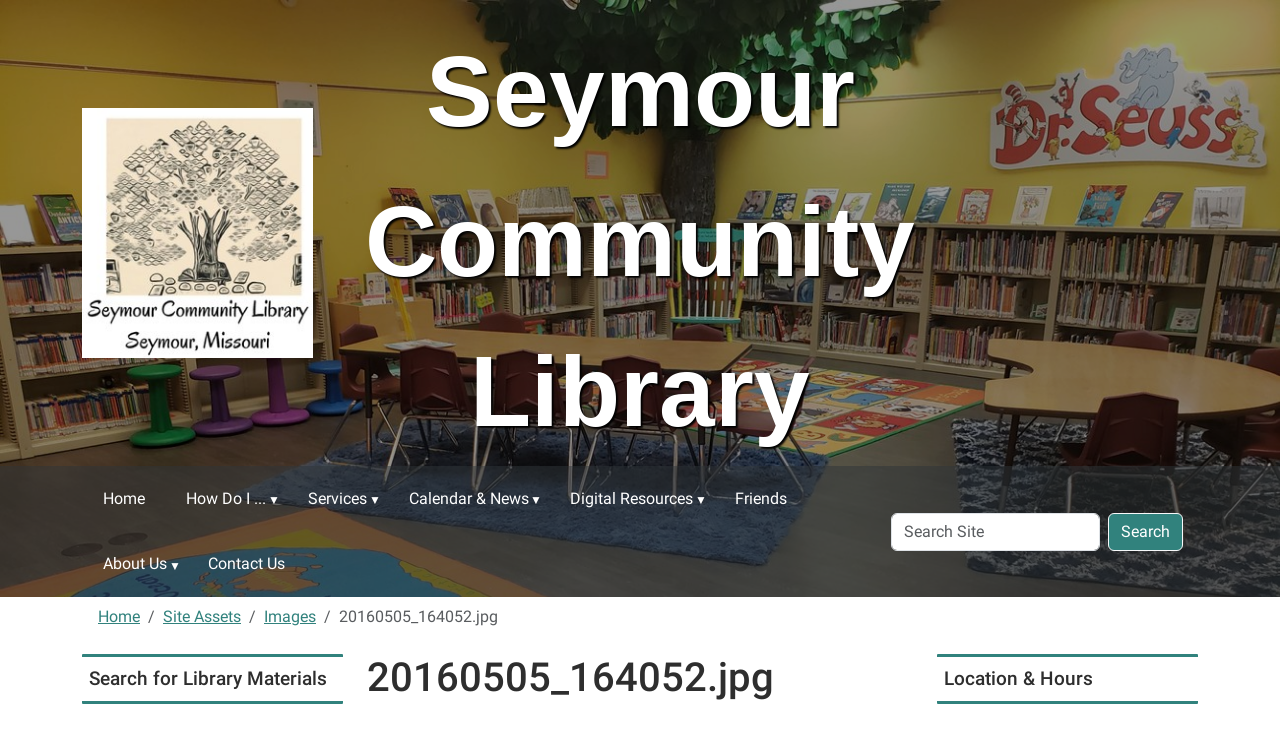

--- FILE ---
content_type: text/html;charset=utf-8
request_url: https://seymour.lib.mo.us/site-assets/images/20160505_164052.jpg/view
body_size: 9220
content:
<!DOCTYPE html>
<html xmlns="http://www.w3.org/1999/xhtml" class="h-100" lang="en" xml:lang="en">

<head><meta http-equiv="Content-Type" content="text/html; charset=UTF-8" />
  <title>20160505_164052.jpg — Seymour Community Library</title><title>image/jpeg</title><title>Dimension</title><title>Size</title>
    <meta name="viewport" content="width=device-width, initial-scale=1" />
    <meta name="theme-color" content="#ffffff" /><style></style><meta charset="utf-8" /><meta name="twitter:card" content="summary" /><meta property="og:site_name" content="Seymour Community Library" /><meta property="og:title" content="20160505_164052.jpg" /><meta property="og:type" content="website" /><meta property="og:description" content="" /><meta property="og:url" content="https://seymour.lib.mo.us/site-assets/images/20160505_164052.jpg/view" /><meta property="og:image" content="https://seymour.lib.mo.us/site-assets/images/20160505_164052.jpg/@@images/image-1200-69524749b71d8d5f752f6ed33cf95c02.jpeg" /><meta property="og:image:width" content="1200" /><meta property="og:image:height" content="675" /><meta property="og:image:type" content="image/jpeg" /><meta name="viewport" content="width=device-width, initial-scale=1.0" /><meta name="generator" content="Plone - https://plone.org/" /><link rel="canonical" href="https://seymour.lib.mo.us/site-assets/images/20160505_164052.jpg" /><link rel="preload icon" type="image/vnd.microsoft.icon" href="https://seymour.lib.mo.us/favicon.ico" /><link rel="mask-icon" href="https://seymour.lib.mo.us/favicon.ico" /><link href="https://seymour.lib.mo.us/@@search" rel="search" title="Search this site" /><link data-bundle="easyform" href="https://seymour.lib.mo.us/++webresource++b6e63fde-4269-5984-a67a-480840700e9a/++resource++easyform.css" media="all" rel="stylesheet" type="text/css" /><link data-bundle="mosaic-css" href="https://seymour.lib.mo.us/++webresource++194c6646-85f9-57d9-9c89-31147d080b38/++plone++mosaic/mosaic.min.css" media="all" rel="stylesheet" type="text/css" /><link data-bundle="plone-fullscreen" href="https://seymour.lib.mo.us/++webresource++ac83a459-aa2c-5a45-80a9-9d3e95ae0847/++plone++static/plone-fullscreen/fullscreen.css" media="all" rel="stylesheet" type="text/css" /><link href="https://seymour.lib.mo.us/theme_style.css" media="all" rel="stylesheet" type="text/css" /><script data-bundle="jsalerts" integrity="sha384-uC1GjbHHMxmuv4fgnc9nmFyEE6ZklvpLwdz/9m/Eo1sCk0mUJIa33/uDF8lGgUgQ" src="https://seymour.lib.mo.us/++webresource++7ecfcf48-cce3-5b68-958b-9648452528b4/++plone++collective.alerts/jsalerts-remote.min.js"></script><script data-bundle="plone-fullscreen" integrity="sha384-yAbXscL0aoE/0AkFhaGNz6d74lDy9Cz7PXfkWNqRnFm0/ewX0uoBBoyPBU5qW7Nr" src="https://seymour.lib.mo.us/++webresource++6aa4c841-faf5-51e8-8109-90bd97e7aa07/++plone++static/plone-fullscreen/fullscreen.js"></script><script data-bundle="plone" integrity="sha384-10Qe/QrU7Gixx5Q42MBnBA9KQdjKfonEsQ6yZ6ol2Z8D9usXt/Tsa1iTWSAuSXaa" src="https://seymour.lib.mo.us/++webresource++fed1f233-5888-5282-956c-f4e82a740844/++plone++static/bundle-plone/bundle.min.js"></script><script data-bundle="ploud" integrity="sha384-CtRl/hwZtrrPWS2ruFwNuXM4fUXOEuMSP8X9fPL2oIvdtWJST/9pKbAroBnceqUR" src="https://seymour.lib.mo.us/++webresource++c056b5fc-decb-58a9-be68-455a4e26b832/++plone++esp.library/ploud-remote.min.js"></script></head>
<body class="col-content col-one col-two frontend icons-on portaltype-image section-site-assets site-Plone subsection-images subsection-images-20160505_164052.jpg template-image_view thumbs-on userrole-anonymous viewpermission-view interior" id="visual-portal-wrapper" dir="ltr" data-base-url="https://seymour.lib.mo.us/site-assets/images/20160505_164052.jpg" data-view-url="https://seymour.lib.mo.us/site-assets/images/20160505_164052.jpg/view" data-portal-url="https://seymour.lib.mo.us" data-i18ncatalogurl="https://seymour.lib.mo.us/plonejsi18n" data-pat-pickadate="{&quot;date&quot;: {&quot;selectYears&quot;: 200}, &quot;time&quot;: {&quot;interval&quot;: 15 } }" data-pat-plone-modal="{&quot;actionOptions&quot;: {&quot;displayInModal&quot;: false}}"><div class="outer-wrapper flex-shrink-0">
    <a class="visually-hidden-focusable" href="#content">Skip to main content</a>
    <div id="outer-header-wrapper">
      <header id="content-header" class="header-overlay">
        <div class="container d-flex pt-3 flex-column align-items-lg-center flex-lg-row">
        
      
      

    
        <div class="d-flex order-lg-1 col">
          <div id="siteTitle" class="w-100"><span class="site-title" style="font-family:Arial, Helvetica, sans-serif;font-size:100px;font-weight:bold;">Seymour Community Library</span></div>
          <div class="navbar-expand-lg">
            <button class="navbar-toggler navbar-light border-secondary btn btn-primary" type="button" data-bs-toggle="offcanvas" data-bs-target="#offcanvasNavbar" aria-controls="offcanvasNavbar" aria-label="Toggle navigation">
              <span class="navbar-toggler-icon navbar-dark"></span>
            </button>
          </div>
        </div>
        <div id="portal-logo-wrapper" class="pb-3 pe-5 d-flex justify-content-center justify-content-lg-start align-items-center order-lg-0 col col-lg-3">
          <div id="portal-logo" class="order-lg-0"><a href="https://seymour.lib.mo.us"><img alt="Seymour Community Library Logo" title="Seymour Community Library" class="img-responsive" src="https://seymour.lib.mo.us/site-assets/images/sitelogo/@@images/image/site_logo" /></a></div>
        </div>
        <div class="order-lg-2 col-0 col-lg-3 header-left" aria-hidden="true"></div>
      </div>
      </header>
      <div id="mainnavigation-wrapper">
        <div id="mainnavigation">
          <nav class="navbar navbar-expand-lg navbar-barceloneta pat-navigationmarker" id="portal-globalnav-wrapper">
            <div class="container">
              <div class="offcanvas offcanvas-end " tabindex="-1" id="offcanvasNavbar" aria-label="Mobile Navigation">
                <div class="offcanvas-header justify-content-end">
                  <button type="button" class="btn-close btn-close-white text-reset" data-bs-dismiss="offcanvas" aria-label="Close"></button>
                </div>
                <div class="offcanvas-body align-items-center">
                  <ul class="navbar-nav me-auto" id="portal-globalnav">
    <li class="index_html nav-item"><a href="https://seymour.lib.mo.us" class="state-None nav-link">Home</a></li><li class="how-do-i has_subtree nav-item"><a href="https://seymour.lib.mo.us/how-do-i" class="state-published nav-link" aria-haspopup="true">How Do I ...</a><input id="navitem-how-do-i" type="checkbox" class="opener" /><label for="navitem-how-do-i" role="button" aria-label="How Do I ..."></label><ul class="has_subtree dropdown"><li class="get-a-library-card nav-item"><a href="https://seymour.lib.mo.us/how-do-i/get-a-library-card" class="state-published nav-link">Get a Library Card?</a></li><li class="renew-or-reserve-a-book nav-item"><a href="https://seymour.lib.mo.us/how-do-i/renew-or-reserve-a-book" class="state-published nav-link">Renew or Reserve a Book?</a></li><li class="reserve-the-community-room nav-item"><a href="https://seymour.lib.mo.us/how-do-i/reserve-the-community-room" class="state-published nav-link">Reserve the Conference Room?</a></li><li class="donate-to-the-library nav-item"><a href="https://seymour.lib.mo.us/how-do-i/donate-to-the-library" class="state-published nav-link">Donate to the library?</a></li></ul></li><li class="services has_subtree nav-item"><a href="https://seymour.lib.mo.us/services" class="state-published nav-link" aria-haspopup="true">Services</a><input id="navitem-services" type="checkbox" class="opener" /><label for="navitem-services" role="button" aria-label="Services"></label><ul class="has_subtree dropdown"><li class="scan-copy-and-fax nav-item"><a href="https://seymour.lib.mo.us/services/scan-copy-and-fax" class="state-published nav-link">Scan, Copy, and Fax</a></li><li class="wolfner-library nav-item"><a href="https://seymour.lib.mo.us/services/wolfner-library" class="state-published nav-link">Wolfner Library</a></li><li class="other-services nav-item"><a href="https://seymour.lib.mo.us/services/other-services" class="state-published nav-link">Request a Book</a></li></ul></li><li class="calendar-news has_subtree nav-item"><a href="https://seymour.lib.mo.us/calendar-news" class="state-published nav-link" aria-haspopup="true">Calendar &amp; News</a><input id="navitem-calendar-news" type="checkbox" class="opener" /><label for="navitem-calendar-news" role="button" aria-label="Calendar &amp; News"></label><ul class="has_subtree dropdown"><li class="events nav-item"><a href="https://seymour.lib.mo.us/calendar-news/events" class="state-published nav-link">Events Calendar</a></li><li class="news nav-item"><a href="https://seymour.lib.mo.us/calendar-news/news" class="state-published nav-link">News</a></li><li class="holiday-hours nav-item"><a href="https://seymour.lib.mo.us/calendar-news/holiday-hours" class="state-published nav-link">Holiday Hours</a></li></ul></li><li class="digital-resources has_subtree nav-item"><a href="https://seymour.lib.mo.us/digital-resources" class="state-published nav-link" aria-haspopup="true">Digital Resources</a><input id="navitem-digital-resources" type="checkbox" class="opener" /><label for="navitem-digital-resources" role="button" aria-label="Digital Resources"></label><ul class="has_subtree dropdown"><li class="online-resources nav-item"><a href="https://seymour.lib.mo.us/digital-resources/online-resources" class="state-published nav-link">Online Resources</a></li><li class="children-1 nav-item"><a href="https://seymour.lib.mo.us/digital-resources/children-1" class="state-published nav-link">Children</a></li><li class="teens nav-item"><a href="https://seymour.lib.mo.us/digital-resources/teens" class="state-published nav-link">Teens</a></li><li class="genealogy nav-item"><a href="https://seymour.lib.mo.us/digital-resources/genealogy" class="state-published nav-link">Genealogy</a></li></ul></li><li class="friends nav-item"><a href="https://seymour.lib.mo.us/friends" class="state-published nav-link">Friends</a></li><li class="about-us has_subtree nav-item"><a href="https://seymour.lib.mo.us/about-us" class="state-published nav-link" aria-haspopup="true">About Us</a><input id="navitem-about-us" type="checkbox" class="opener" /><label for="navitem-about-us" role="button" aria-label="About Us"></label><ul class="has_subtree dropdown"><li class="staff-and-board nav-item"><a href="https://seymour.lib.mo.us/about-us/staff-and-board" class="state-published nav-link">Library Staff</a></li><li class="library-policies nav-item"><a href="https://seymour.lib.mo.us/about-us/library-policies" class="state-published nav-link">Library Policies</a></li><li class="board-of-trustees nav-item"><a href="https://seymour.lib.mo.us/about-us/board-of-trustees" class="state-published nav-link">Board of Trustees</a></li><li class="library-mission-history nav-item"><a href="https://seymour.lib.mo.us/about-us/library-mission-history" class="state-published nav-link">Library Mission &amp; History</a></li></ul></li><li class="contact-us-1 nav-item"><a href="https://seymour.lib.mo.us/contact-us-1" class="state-published nav-link">Contact Us</a></li>
  </ul>
                  <div id="portal-searchbox">

  <form id="searchGadget_form" action="https://seymour.lib.mo.us/@@search" role="search" class="d-flex pat-livesearch show_images " data-pat-livesearch="ajaxUrl:https://seymour.lib.mo.us/@@ajax-search">

    <label class="hiddenStructure" for="searchGadget">Search Site</label>

    <input name="SearchableText" type="text" size="18" id="searchGadget" title="Search Site" placeholder="Search Site" class="searchField form-control me-2" />

    <button class="searchButton btn btn-outline-dark" type="submit">Search</button>

    

  </form>

</div>
                </div>
              </div>
            </div>
          </nav>
        </div>
      </div>
      </div>
    <div id="hero" class="principal">
      <div class="container">
        <div class="gigantic">
        </div>
      </div>
    </div>

    <div id="above-content-wrapper">
      <div id="viewlet-above-content"><div id="global-alert-message" class="pat-alertmessage" data-pat-alertmessage="{&quot;show_in_context&quot;: false, &quot;get_message_view&quot;: &quot;https://seymour.lib.mo.us/get-global-alert-message&quot;, &quot;cache&quot;: false}"> </div>
<div id="site-alert-message" class="pat-alertmessage" data-pat-alertmessage="{&quot;show_in_context&quot;: false, &quot;get_message_view&quot;: &quot;https://seymour.lib.mo.us/get-alert-message&quot;, &quot;cache&quot;: false}"> </div>


<nav id="portal-breadcrumbs" aria-label="breadcrumb">
  <div class="container">
    <ol class="breadcrumb">
      <li class="breadcrumb-item"><a href="https://seymour.lib.mo.us">Home</a></li>
      
        <li class="breadcrumb-item"><a href="https://seymour.lib.mo.us/site-assets">Site Assets</a></li>
        
      
        <li class="breadcrumb-item"><a href="https://seymour.lib.mo.us/site-assets/images">Images</a></li>
        
      
        
        <li class="breadcrumb-item active" aria-current="page">20160505_164052.jpg</li>
      
    </ol>
  </div>
</nav>
</div>
    </div>

    <div class="container">
      <div class="row">
        <aside id="global_statusmessage" class="col-12">
      

      <div>
      </div>
    </aside>
      </div>
      <main id="main-container" class="row">
        <section id="portal-column-content">

      

      

        

          <article id="content">

            

              <header>

                <div id="viewlet-above-content-title"><span id="social-tags-body" itemscope="" itemtype="http://schema.org/WebPage" style="display: none">
  <span itemprop="name">20160505_164052.jpg</span>
  <span itemprop="description"></span>
  <span itemprop="url">https://seymour.lib.mo.us/site-assets/images/20160505_164052.jpg/view</span>
  <span itemprop="image">https://seymour.lib.mo.us/site-assets/images/20160505_164052.jpg/@@images/image-1200-69524749b71d8d5f752f6ed33cf95c02.jpeg</span>
</span>
</div>

                
                  <h1>20160505_164052.jpg</h1>

                

                <div id="viewlet-below-content-title">
</div>

                
                  

                

                <div id="viewlet-below-content-description"></div>

              </header>

              <div id="viewlet-above-content-body"></div>

              <div id="content-core">
                
      

        <section class="section section-main">
          <figure class="figure">
            <a href="https://seymour.lib.mo.us/site-assets/images/20160505_164052.jpg/image_view_fullscreen">
              <img src="https://seymour.lib.mo.us/site-assets/images/20160505_164052.jpg/@@images/image-800-9cc72f73bd4a77091cb6d20a3a210a72.jpeg" alt="20160505_164052.jpg" title="20160505_164052.jpg" height="450" width="800" class="figure-img img-fluid" />
            </a>
          </figure>

          <div class="h5 mb-2">
            <a href="https://seymour.lib.mo.us/site-assets/images/20160505_164052.jpg/@@download/image/20160505_164052.jpg">20160505_164052.jpg</a>
          </div>
          <div class="metadata d-flex justify-content-center text-muted small">
            <div class="px-2">
              <svg aria-hidden="true" xmlns="http://www.w3.org/2000/svg" width="16" height="16" fill="currentColor" class="plone-icon icon-inline bi bi-file-earmark-image" viewbox="0 0 16 16">
  <path d="M6.502 7a1.5 1.5 0 1 0 0-3 1.5 1.5 0 0 0 0 3"></path>
  <path d="M14 14a2 2 0 0 1-2 2H4a2 2 0 0 1-2-2V2a2 2 0 0 1 2-2h5.5L14 4.5zM4 1a1 1 0 0 0-1 1v10l2.224-2.224a.5.5 0 0 1 .61-.075L8 11l2.157-3.02a.5.5 0 0 1 .76-.063L13 10V4.5h-2A1.5 1.5 0 0 1 9.5 3V1z"></path>
<title>image/jpeg</title></svg>
              <span class="d-none">Type</span>
              image/jpeg
            </div>
            <div class="px-2">
              <svg aria-hidden="true" xmlns="http://www.w3.org/2000/svg" width="16" height="16" fill="currentColor" class="plone-icon icon-inline bi bi-aspect-ratio" viewbox="0 0 16 16">
  <path d="M0 3.5A1.5 1.5 0 0 1 1.5 2h13A1.5 1.5 0 0 1 16 3.5v9a1.5 1.5 0 0 1-1.5 1.5h-13A1.5 1.5 0 0 1 0 12.5zM1.5 3a.5.5 0 0 0-.5.5v9a.5.5 0 0 0 .5.5h13a.5.5 0 0 0 .5-.5v-9a.5.5 0 0 0-.5-.5z"></path>
  <path d="M2 4.5a.5.5 0 0 1 .5-.5h3a.5.5 0 0 1 0 1H3v2.5a.5.5 0 0 1-1 0zm12 7a.5.5 0 0 1-.5.5h-3a.5.5 0 0 1 0-1H13V8.5a.5.5 0 0 1 1 0z"></path>
<title>Dimension</title></svg>
              <span class="d-none">Dimension</span>
              3872x2178
            </div>
            <div class="px-2">
              <svg aria-hidden="true" xmlns="http://www.w3.org/2000/svg" width="16" height="16" fill="currentColor" class="plone-icon icon-inline bi bi-file-binary" viewbox="0 0 16 16">
  <path d="M5.526 13.09c.976 0 1.524-.79 1.524-2.205 0-1.412-.548-2.203-1.524-2.203-.978 0-1.526.79-1.526 2.203 0 1.415.548 2.206 1.526 2.206zm-.832-2.205c0-1.05.29-1.612.832-1.612.358 0 .607.247.733.721L4.7 11.137a7 7 0 0 1-.006-.252m.832 1.614c-.36 0-.606-.246-.732-.718l1.556-1.145q.005.12.005.249c0 1.052-.29 1.614-.829 1.614m5.329.501v-.595H9.73V8.772h-.69l-1.19.786v.688L8.986 9.5h.05v2.906h-1.18V13h3z"></path>
  <path d="M4 0a2 2 0 0 0-2 2v12a2 2 0 0 0 2 2h8a2 2 0 0 0 2-2V2a2 2 0 0 0-2-2zm0 1h8a1 1 0 0 1 1 1v12a1 1 0 0 1-1 1H4a1 1 0 0 1-1-1V2a1 1 0 0 1 1-1"></path>
<title>Size</title></svg>
              <span class="d-none">File size</span>
              1.8 MB
              
            </div>
          </div>

        </section>

        <section class="section section-actions">
          <a class="btn btn-primary download" href="https://seymour.lib.mo.us/site-assets/images/20160505_164052.jpg/@@download/image/20160505_164052.jpg">Download</a>
          <a class="btn btn-primary fullscreen" href="https://seymour.lib.mo.us/site-assets/images/20160505_164052.jpg/image_view_fullscreen"><span>View full-size image</span></a>
        </section>


      
    
              </div>

              <div id="viewlet-below-content-body">

<section class="text-muted" id="section-rights">

  <header class="section-heading">Rights</header>

  <small>kiddo</small>

</section>




</div>

            
            <footer>
              <div id="viewlet-below-content">






</div>
            </footer>
          </article>
        
      

      
    </section>
        <aside id="portal-column-one">
        
      
        
  <div class="portletWrapper" id="portletwrapper-706c6f6e652e6c656674636f6c756d6e0a636f6e746578740a2f506c6f6e650a706f72746c65745f737461746963" data-portlethash="706c6f6e652e6c656674636f6c756d6e0a636f6e746578740a2f506c6f6e650a706f72746c65745f737461746963">

  

  <div class="card portlet portletStaticText portlet-static-search-for-library-materials">

    <div class="card-header">
      Search for Library Materials
    </div>

    <div class="card-body">
      <div><p style="text-align: center;"><a data-linktype="external" data-val="https://seymour.missourievergreen.org/eg/opac/home" href="https://seymour.missourievergreen.org/eg/opac/home" target="_blank" text="" title="Search for Library Materials"><img alt="Search for Library Materials Button" class="image-inline" data-linktype="image" data-scale="large" data-val="012b3cfcd8794f39a9ffbafa6851e1f5" height="70" src="https://seymour.lib.mo.us/site-assets/images/search-for-library-materials.jpeg/@@images/image-800-a4c02416982564a189bbfe8c74e080b9.png" title="Search for Library Materials" width="240" /></a></p>
<p style="text-align: center;"><a data-linktype="external" data-val="https://missourievergreen.org/eg/opac/home" href="https://missourievergreen.org/eg/opac/home" target="_blank" title="go to Missouri Evergreen Catalog"><img alt="Missouri Evergreen Catalog Button" class="image-inline" data-linktype="image" data-scale="large" data-val="f18492aa42c24064b4da62fedb72fb50" height="70" src="https://seymour.lib.mo.us/site-assets/images/me_logo_header.png/@@images/image-800-7bc722c6a0a0cf800e0c4521a8305c2e.png" title="Missouri Evergreen Catalog" width="240" /></a></p></div>
    </div>

    

  </div>


</div>

  <div class="portletWrapper" id="portletwrapper-706c6f6e652e6c656674636f6c756d6e0a636f6e746578740a2f506c6f6e650a706f72746c65745f7374617469632d31" data-portlethash="706c6f6e652e6c656674636f6c756d6e0a636f6e746578740a2f506c6f6e650a706f72746c65745f7374617469632d31">

  

  <div class="card portlet portletStaticText portlet-static-resource-spotlight">

    <div class="card-header">
      Resource Spotlight
    </div>

    <div class="card-body">
      <div><p style="text-align: center;"><strong></strong></p>
<p style="text-align: center;"><strong><a data-linktype="external" data-val="https://search.ebscohost.com/login.aspx?authtype=ip,cpid&amp;custid=s9134514&amp;profile=chc" href="https://search.ebscohost.com/login.aspx?authtype=ip,cpid&amp;custid=s9134514&amp;profile=chc" target="_blank" title="go to Consumer Health Complete"><img alt="Consumer Health Complete Button" class="image-inline" data-linktype="image" data-scale="large" data-val="06ea7537d730421498e0020f4ba55986" src="site-assets/images/database-logos/consumer_health_complete_240x70.png/@@images/3b3eac94-39a0-4567-97cb-eabf751a8f91.png" title="Consumer Health Complete" /></a></strong><br /><span>A resource to support the information needs of patients covering all areas of health and wellness from mainstream medicine to holistic and integrated medicine.</span></p></div>
    </div>

    

  </div>


</div>

  <div class="portletWrapper" id="portletwrapper-706c6f6e652e6c656674636f6c756d6e0a636f6e746578740a2f506c6f6e650a706f72746c65745f7374617469632d32" data-portlethash="706c6f6e652e6c656674636f6c756d6e0a636f6e746578740a2f506c6f6e650a706f72746c65745f7374617469632d32">

  

  <div class="card portlet portletStaticText portlet-static-newest-resources">

    <div class="card-header">
      Newest Resources!
    </div>

    <div class="card-body">
      <div><p style="text-align: center;"><a data-linktype="external" data-val="https://library.teachingbooks.net/?divid=232601" href="https://library.teachingbooks.net/?divid=232601"><picture><source srcset="https://seymour.lib.mo.us/site-assets/images/teachingbooks-logo-primary-6.png/@@images/image-600-ebe6e560f719dc67cc7c7bc3e24457a2.png 600w,https://seymour.lib.mo.us/site-assets/images/teachingbooks-logo-primary-6.png/@@images/image-400-ecb5f27928a1a023ec3b7cca0613e707.png 400w,https://seymour.lib.mo.us/site-assets/images/teachingbooks-logo-primary-6.png/@@images/image-800-bd0b6b1c7930cda55248f32b10d58db1.png 800w,https://seymour.lib.mo.us/site-assets/images/teachingbooks-logo-primary-6.png/@@images/image-1000-8367165c254d1a858cbd8d313d5219f1.png 1000w,https://seymour.lib.mo.us/site-assets/images/teachingbooks-logo-primary-6.png/@@images/image-1200-24daf2f490c2d0848af91425440fd170.png 1200w"></source><img alt="" class="image-richtext picture-variant-medium" data-linktype="image" data-picturevariant="medium" data-scale="teaser" data-val="7061aa40e9c044b8a660693c4b1235e0" height="145" loading="lazy" src="https://seymour.lib.mo.us/site-assets/images/teachingbooks-logo-primary-6.png/@@images/image-600-ebe6e560f719dc67cc7c7bc3e24457a2.png" title="TeachingBooks Logo Primary (6).png" width="600" /></picture></a></p>
<p style="text-align: center;"><a data-linktype="external" data-val="https://teenhealthandwellness.com/login?username=morenetmore3218&amp;password=more3218" href="https://teenhealthandwellness.com/login?username=morenetmore3218&amp;password=more3218" target="_blank" title="go to Teen Health and Wellness"><img alt="Teen Health and Wellness Button" class="image-inline" data-linktype="image" data-scale="large" data-val="1ad28dc34d8f40f89dde30b926e0cf4f" height="70" src="https://seymour.lib.mo.us/site-assets/images/database-logos/teenhealthw_240x70.png/@@images/image-800-b9694708724474f35f604951a8165547.png" title="Teen Health and Wellness" width="240" /></a></p>
<p style="text-align: center;"><a data-linktype="external" data-val="https://digitalliteracy.rosendigital.com/login?username=morenetmore3218&amp;password=more3218" href="https://digitalliteracy.rosendigital.com/login?username=morenetmore3218&amp;password=more3218" target="_blank" title="go to Digital Literacy"><img alt="Digital Literacy Button" class="image-inline" data-linktype="image" data-scale="large" data-val="f565aa4a58ed4024877a13a4a15e8c23" height="70" src="https://seymour.lib.mo.us/site-assets/images/database-logos/digital_literacy_240x70.png/@@images/image-800-18473459e2bf4e38431406d5950b9929.png" title="Digital Literacy" width="240" /></a></p>
<p style="text-align: center;"><a data-linktype="external" data-val="https://financialliteracy.rosendigital.com/login?username=morenetmore3218&amp;password=more3218" href="https://financialliteracy.rosendigital.com/login?username=morenetmore3218&amp;password=more3218" target="_blank" title="go to Financial Literacy"><img alt="Financial Literacy Button" class="image-inline" data-linktype="image" data-scale="large" data-val="4722f94924f0467abfba9cba8446fe70" height="70" src="https://seymour.lib.mo.us/site-assets/images/database-logos/financial_literacy_240x70.png/@@images/image-800-214720fa93076cdfc35b21fa0cf6a2b3.png" title="Financial Literacy" width="240" /></a></p></div>
    </div>

    

  </div>


</div>

  <div class="portletWrapper" id="portletwrapper-706c6f6e652e6c656674636f6c756d6e0a636f6e746578740a2f506c6f6e650a727373" data-portlethash="706c6f6e652e6c656674636f6c756d6e0a636f6e746578740a2f506c6f6e650a727373">

  


</div>


      
    </aside>
        <aside id="portal-column-two" role="complementary">
        
      
        
  <div class="portletWrapper" id="portletwrapper-706c6f6e652e7269676874636f6c756d6e0a636f6e746578740a2f506c6f6e650a6c6962726172792d6c6f636174696f6e732d706f72746c6574" data-portlethash="706c6f6e652e7269676874636f6c756d6e0a636f6e746578740a2f506c6f6e650a6c6962726172792d6c6f636174696f6e732d706f72746c6574">
<div class="portlet card portletLibraryLocations">

    <div class="card-header portletHeader">
        <span class="tile">Location &amp; Hours</span>
    </div>

    <div class="card-body portletContent">
        <div class="accordion" id="locationAccordion">
            <div class="location-item-portlet accordion-item ">
                <div class="accordion-header" id="header1">
                <button class="accordion-button" type="button" data-bs-toggle="collapse" data-bs-target="#collapse1" aria-controls="collapse1" aria-expanded="True">Seymour Community Library</button>
                </div>
                <div class="accordion-collapse collapse show" data-bs-parent="#locationAccordion" id="collapse1" aria-labelledby="header1">
                         <div class="accordion-body">
                        <div class="image">
                        </div>
                            <img class="img-responsive" src="https://seymour.lib.mo.us/our-locations-and-hours/your-public-library/@@images/library_image/preview" alt="Seymour Community Library Location Photo" />
                        <a class="location_title" href="https://seymour.lib.mo.us/our-locations-and-hours/your-public-library">Seymour Community Library</a>
                        <address class="location_address">
                            <strong>Address</strong><br />
                            <span class="address">320 E. Clinton Avenue, Seymour, MO 65746</span>
                        </address>
                        <address>
                        <strong>Phone Numbers</strong>
                        <div class="phones">
                            <span class="phone_number">(417) 935-4193</span>
                            <br />
                            <span class="fax_number">FAX:  (417) 935-2408</span>
                        </div>
                        </address>

                        <div class="hours">
                        <strong>Hours</strong>
                            <span><p style="text-align: left;"></p>
<p style="text-align: left;"><strong>Monday - Friday</strong><br />9 am  - 6 pm </p>
<p style="text-align: left;"><strong>Saturday</strong><br />9 am - 1 pm</p>
<p style="text-align: left;"><strong>Closed Sunday</strong></p>
<p style="text-align: left;"><a data-linktype="internal" data-val="16a5aa4eaa1b4f43ba52ccc2b7637bb5" href="https://seymour.lib.mo.us/calendar-news/holiday-hours" text="Holiday Hours" title="Library Holiday Hours">Holiday Hours</a></p></span>
                        </div>
                    </div>
                </div>
            </div>
        </div>
    </div>
</div>

</div>

  <div class="portletWrapper" id="portletwrapper-706c6f6e652e7269676874636f6c756d6e0a636f6e746578740a2f506c6f6e650a6576656e7473" data-portlethash="706c6f6e652e7269676874636f6c756d6e0a636f6e746578740a2f506c6f6e650a6576656e7473">

  <div class="card portlet portletEvents">

    <div class="card-header portletHeader">
      <a href="https://seymour.lib.mo.us/event_listing?mode=future" class="tile">Upcoming Events</a>
    </div>

    <div class="card-body portletContent">
      <ul>
        
        <li class="portletItem even">
          <a href="/Plone/calendar-news/events/memorial-day-library-closed/2026-05-25" class="event-title" title="">
            
            Memorial Day: Library Closed
          </a>
          <span class="portletItemDetails">
              


    <div class="event-date" title="Monday, May 25, 2026 12:00 AM">
      <div class="event-day">25</div>
      <div class="event-month">May</div>
    </div>
    <div class="event-time">12:00 AM</div>


 
              <div class="item-details-right">
              
              
              </div>
          </span>
        </li>
        
        <li class="portletItem odd">
          <a href="/Plone/calendar-news/events/independence-day-library-closed/2026-07-04" class="event-title" title="">
            
            Independence Day: Library Closed
          </a>
          <span class="portletItemDetails">
              


    <div class="event-date" title="Saturday, July 04, 2026 12:00 AM">
      <div class="event-day">04</div>
      <div class="event-month">Jul</div>
    </div>
    <div class="event-time">12:00 AM</div>


 
              <div class="item-details-right">
              
              
              </div>
          </span>
        </li>
        
        <li class="portletItem even">
          <a href="/Plone/calendar-news/events/labor-day-library-closed/2026-09-07" class="event-title" title="">
            
            Labor Day: Library Closed
          </a>
          <span class="portletItemDetails">
              


    <div class="event-date" title="Monday, September 07, 2026 12:00 AM">
      <div class="event-day">07</div>
      <div class="event-month">Sep</div>
    </div>
    <div class="event-time">12:00 AM</div>


 
              <div class="item-details-right">
              
              
              </div>
          </span>
        </li>
        
      </ul>
    </div>

    <div class="card-footer portletFooter d-flex justify-content-around">
      <a class="p-6 tile previous-events" href="https://seymour.lib.mo.us/event_listing?mode=past">Past events…</a>
      <a class="p-6 tile upcoming-events" href="https://seymour.lib.mo.us/event_listing?mode=future">Future events…</a>
    </div>

  </div>


</div>

  <div class="portletWrapper" id="portletwrapper-706c6f6e652e7269676874636f6c756d6e0a636f6e746578740a2f506c6f6e650a6e657773" data-portlethash="706c6f6e652e7269676874636f6c756d6e0a636f6e746578740a2f506c6f6e650a6e657773">

  <div class="card portlet portletNews">

    <div class="card-header">
      News
    </div>

    <div class="card-body">
      <ul>
        
          <li class="portletItem odd">
            <a class="tile" href="https://seymour.lib.mo.us/calendar-news/news/take-a-hike-day" title="">
              <img src="https://seymour.lib.mo.us/calendar-news/news/take-a-hike-day/@@images/image-32-d448e6e69ef29e09c8ce91fda0edce8b.jpeg" alt="Take a hike day" title="Take a hike day" height="26" width="32" class="float-end thumb-icon" />
              Take a hike day
            </a>
            <time class="portletItemDetails">Nov 17, 2023</time>
          </li>
        
          <li class="portletItem even">
            <a class="tile" href="https://seymour.lib.mo.us/calendar-news/news/ugly-doodles" title="">
              <img src="https://seymour.lib.mo.us/calendar-news/news/ugly-doodles/@@images/image-32-533316609e087f4c0f407c557629cbc3.jpeg" alt="Ugly Doodles" title="Ugly Doodles" height="32" width="24" class="float-end thumb-icon" />
              Ugly Doodles
            </a>
            <time class="portletItemDetails">Nov 09, 2023</time>
          </li>
        
      </ul>
    </div>

    
    <div class="card-footer"></div>

  </div>


</div>


      
    </aside>
      </main>
      <!--/row-->
    </div>
    <!--/container-->

  </div><!--/outer-wrapper --><footer id="portal-footer-wrapper" class="mt-auto">
    <div class="container" id="portal-footer">
      <div class="doormat row">
    
    <div class="col-xs col">
        <p><b>Seymour Community Library<br /></b>320 E. Clinton Avenue<br />Seymour, MO 65746<br />(417) 935-4193<br /><a data-linktype="email" data-val="seymourmocommunitylibrary@gmail.com" href="mailto:seymourmocommunitylibrary@gmail.com" target="_blank" text="seymourmocommunitylibrary@gmail.com" title="Email the Library">seymourmocommunitylibrary@gmail.com</a></p>
<p><b></b></p>
      </div><div class="col-xs col">
        <p><a data-linktype="internal" data-val="571180a70cbd476f8b0af14acfd97d82" href="https://seymour.lib.mo.us/about-us/staff-and-board" text="Library Staff" title="go to Library Staff">Library Staff</a></p>
<div class="visualClear"><strong>Follow Us on Social Media!</strong></div>
<div class="visualClear"><a data-linktype="external" data-val="https://www.facebook.com/pages/category/Library/Seymour-Community-Library-502547386464627/" href="https://www.facebook.com/pages/category/Library/Seymour-Community-Library-502547386464627/" target="_blank" title="Seymour MO Community Library Facebook Page"><img alt="go to our Facebook Page" class="image-inline" data-linktype="image" data-scale="icon" data-val="ca1792368fca4faea923b0d70338db2f" height="32" src="https://seymour.lib.mo.us/site-assets/images/1481844107_fb.png/@@images/image-32-85a97ad75e389f776c6b246f906453ca.png" title="Facebook" width="32" /></a> </div>
<p></p>
<p></p>
      </div><div class="col-xs col">
        <div class="visualClear"><a data-linktype="external" data-val="http://www.imls.gov" href="http://www.imls.gov" target="_blank" title="go to the IMLS website"><img alt="Black and White IMLS Logo" class="image-inline" data-linktype="image" data-scale="large" data-val="c1672af09221471d9ee1f4c1cdaae130" height="65" src="https://seymour.lib.mo.us/site-assets/images/imlslogo-b-w.jpg/@@images/image-800-18be891ea8e93cd5648f2b5ed7490d7f.jpeg" style="display: block; margin-left: auto; margin-right: auto;" title="IMLS Logo" width="144" /></a>This project is supported by the <a data-linktype="external" data-val="http://www.imls.gov" href="http://www.imls.gov" target="_blank" text="Institute of Museum and Library Services" title="go to the IMLS website">Institute of Museum and Library Services</a> under the provisions of the Library Services and Technology Act as administered by the Missouri State Library, a division of the Office of the Secretary of State.<strong></strong><strong></strong></div>
<p></p>
<p></p>
      </div>
  </div>
      
      
      
    </div>
  <div id="portal-anontools">
  <ul class="list-inline">
    <li class="list-inline-item">
      <a title="Log in (Staff only)" href="https://seymour.lib.mo.us/login" id="personaltools-login" icon="plone-login" class="pat-plone-modal" data-pat-plone-modal="{}">Log in (Staff only)</a>
    </li>
  </ul>
</div></footer><div id="plone-analytics"><!-- Matomo -->
<script>
  var _paq = window._paq = window._paq || [];
  /* tracker methods like "setCustomDimension" should be called before "trackPageView" */
  _paq.push(['trackPageView']);
  _paq.push(['enableLinkTracking']);
  (function() {
    var u="//analytics.ploud.app/";
    _paq.push(['setTrackerUrl', u+'matomo.php']);
    _paq.push(['setSiteId', '436']);
    var d=document, g=d.createElement('script'), s=d.getElementsByTagName('script')[0];
    g.async=true; g.src=u+'matomo.js'; s.parentNode.insertBefore(g,s);
  })();
</script>
<!-- End Matomo Code -->
</div><div id="plone-analytics"><!-- Global site tag (gtag.js) - Google Analytics -->
<script async="" src="https://www.googletagmanager.com/gtag/js?id=UA-211307565-7"></script>
<script>
  window.dataLayer = window.dataLayer || [];
  function gtag(){dataLayer.push(arguments);}
  gtag('js', new Date());

  gtag('config', 'UA-211307565-7');
</script>

<!-- Global site tag (gtag.js) - Google Analytics -->
<script async="" src="https://www.googletagmanager.com/gtag/js?id=G-PSSWMZKPLM"></script>
<script>
  window.dataLayer = window.dataLayer || [];
  function gtag(){dataLayer.push(arguments);}
  gtag('js', new Date());

  gtag('config', 'G-PSSWMZKPLM');
</script>

<script src="//code.tidio.co/ux2vp9uanygityvqi3vosh3d1bnu8z9v.js"></script></div></body>

</html>